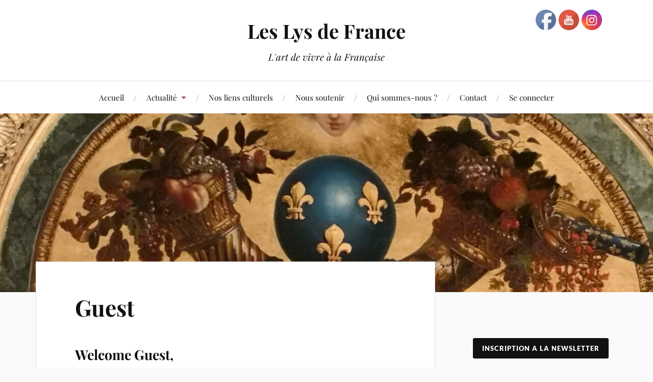

--- FILE ---
content_type: text/css
request_url: https://www.lys-de-france.org/wp-content/uploads/maxmegamenu/style.css?ver=6b9a60
body_size: 147
content:
@charset "UTF-8";

/** THIS FILE IS AUTOMATICALLY GENERATED - DO NOT MAKE MANUAL EDITS! **/
/** Custom CSS should be added to Mega Menu > Menu Themes > Custom Styling **/

.mega-menu-last-modified-1750169027 { content: 'Tuesday 17th June 2025 14:03:47 UTC'; }

.wp-block {}